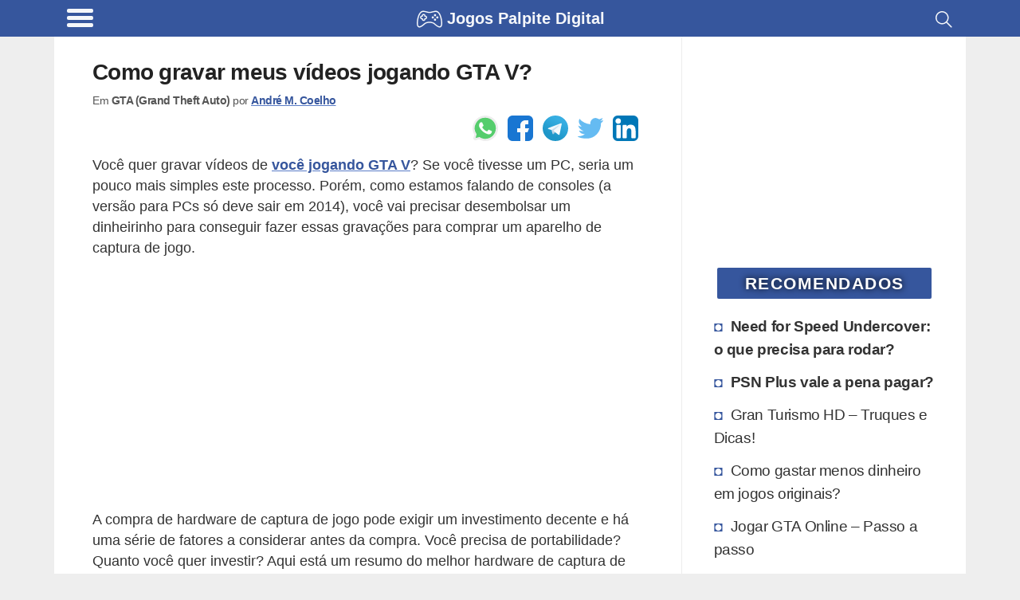

--- FILE ---
content_type: text/html; charset=utf-8
request_url: https://www.google.com/recaptcha/api2/aframe
body_size: 268
content:
<!DOCTYPE HTML><html><head><meta http-equiv="content-type" content="text/html; charset=UTF-8"></head><body><script nonce="JDtflQN2V33Q6dqz3Btupw">/** Anti-fraud and anti-abuse applications only. See google.com/recaptcha */ try{var clients={'sodar':'https://pagead2.googlesyndication.com/pagead/sodar?'};window.addEventListener("message",function(a){try{if(a.source===window.parent){var b=JSON.parse(a.data);var c=clients[b['id']];if(c){var d=document.createElement('img');d.src=c+b['params']+'&rc='+(localStorage.getItem("rc::a")?sessionStorage.getItem("rc::b"):"");window.document.body.appendChild(d);sessionStorage.setItem("rc::e",parseInt(sessionStorage.getItem("rc::e")||0)+1);localStorage.setItem("rc::h",'1768606544060');}}}catch(b){}});window.parent.postMessage("_grecaptcha_ready", "*");}catch(b){}</script></body></html>